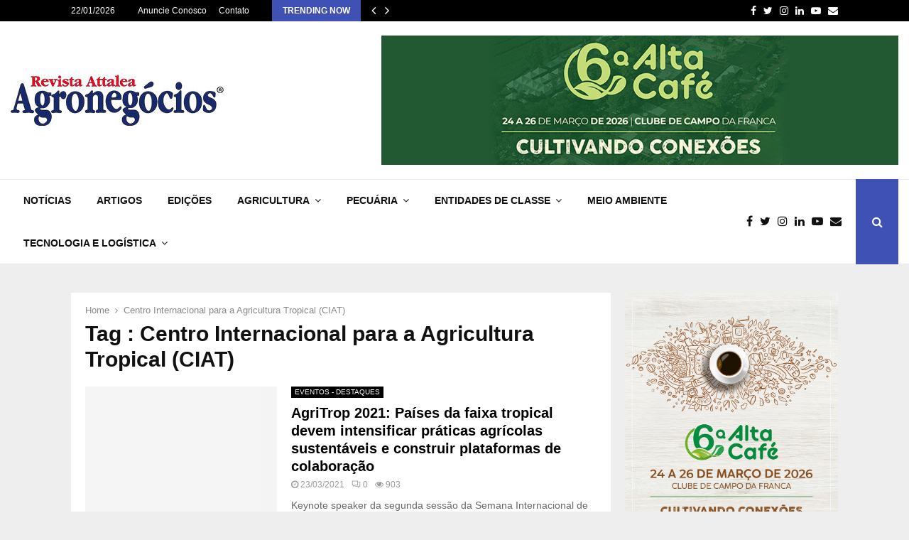

--- FILE ---
content_type: text/html; charset=UTF-8
request_url: https://revistadeagronegocios.com.br/tag/centro-internacional-para-a-agricultura-tropical-ciat/
body_size: 16554
content:
<!DOCTYPE html><html lang="pt-BR"><head><script data-no-optimize="1">var litespeed_docref=sessionStorage.getItem("litespeed_docref");litespeed_docref&&(Object.defineProperty(document,"referrer",{get:function(){return litespeed_docref}}),sessionStorage.removeItem("litespeed_docref"));</script> <meta charset="UTF-8"><meta name="viewport" content="width=device-width, initial-scale=1"><link rel="profile" href="http://gmpg.org/xfn/11"><meta name='robots' content='index, follow, max-image-preview:large, max-snippet:-1, max-video-preview:-1' /><title>Centro Internacional para a Agricultura Tropical (CIAT) Archives - Revista Attalea Agronegócios</title><link rel="canonical" href="https://revistadeagronegocios.com.br/tag/centro-internacional-para-a-agricultura-tropical-ciat/" /><meta property="og:locale" content="pt_BR" /><meta property="og:type" content="article" /><meta property="og:title" content="Centro Internacional para a Agricultura Tropical (CIAT) Archives - Revista Attalea Agronegócios" /><meta property="og:url" content="https://revistadeagronegocios.com.br/tag/centro-internacional-para-a-agricultura-tropical-ciat/" /><meta property="og:site_name" content="Revista Attalea Agronegócios" /><meta name="twitter:card" content="summary_large_image" /><meta name="twitter:site" content="@RevistaAttalea" /> <script type="application/ld+json" class="yoast-schema-graph">{"@context":"https://schema.org","@graph":[{"@type":"CollectionPage","@id":"https://revistadeagronegocios.com.br/tag/centro-internacional-para-a-agricultura-tropical-ciat/","url":"https://revistadeagronegocios.com.br/tag/centro-internacional-para-a-agricultura-tropical-ciat/","name":"Centro Internacional para a Agricultura Tropical (CIAT) Archives - Revista Attalea Agronegócios","isPartOf":{"@id":"https://revistadeagronegocios.com.br/#website"},"primaryImageOfPage":{"@id":"https://revistadeagronegocios.com.br/tag/centro-internacional-para-a-agricultura-tropical-ciat/#primaryimage"},"image":{"@id":"https://revistadeagronegocios.com.br/tag/centro-internacional-para-a-agricultura-tropical-ciat/#primaryimage"},"thumbnailUrl":"https://revistadeagronegocios.com.br/wp-content/uploads/2021/03/AgriTrop-2021-6.jpg","breadcrumb":{"@id":"https://revistadeagronegocios.com.br/tag/centro-internacional-para-a-agricultura-tropical-ciat/#breadcrumb"},"inLanguage":"pt-BR"},{"@type":"ImageObject","inLanguage":"pt-BR","@id":"https://revistadeagronegocios.com.br/tag/centro-internacional-para-a-agricultura-tropical-ciat/#primaryimage","url":"https://revistadeagronegocios.com.br/wp-content/uploads/2021/03/AgriTrop-2021-6.jpg","contentUrl":"https://revistadeagronegocios.com.br/wp-content/uploads/2021/03/AgriTrop-2021-6.jpg","width":1280,"height":720},{"@type":"BreadcrumbList","@id":"https://revistadeagronegocios.com.br/tag/centro-internacional-para-a-agricultura-tropical-ciat/#breadcrumb","itemListElement":[{"@type":"ListItem","position":1,"name":"Home","item":"https://revistadeagronegocios.com.br/"},{"@type":"ListItem","position":2,"name":"Centro Internacional para a Agricultura Tropical (CIAT)"}]},{"@type":"WebSite","@id":"https://revistadeagronegocios.com.br/#website","url":"https://revistadeagronegocios.com.br/","name":"Revista Attalea Agronegócios","description":"Desde 2006, Tecnologia e Informação em suas mãos.","publisher":{"@id":"https://revistadeagronegocios.com.br/#organization"},"potentialAction":[{"@type":"SearchAction","target":{"@type":"EntryPoint","urlTemplate":"https://revistadeagronegocios.com.br/?s={search_term_string}"},"query-input":{"@type":"PropertyValueSpecification","valueRequired":true,"valueName":"search_term_string"}}],"inLanguage":"pt-BR"},{"@type":"Organization","@id":"https://revistadeagronegocios.com.br/#organization","name":"Revista Attalea Agronegócios","url":"https://revistadeagronegocios.com.br/","logo":{"@type":"ImageObject","inLanguage":"pt-BR","@id":"https://revistadeagronegocios.com.br/#/schema/logo/image/","url":"https://revistadeagronegocios.com.br/wp-content/uploads/2023/08/cropped-REVISTA-ATTALEA-menu-2024.jpg","contentUrl":"https://revistadeagronegocios.com.br/wp-content/uploads/2023/08/cropped-REVISTA-ATTALEA-menu-2024.jpg","width":300,"height":72,"caption":"Revista Attalea Agronegócios"},"image":{"@id":"https://revistadeagronegocios.com.br/#/schema/logo/image/"},"sameAs":["https://www.facebook.com/revistadeagronegocios","https://x.com/RevistaAttalea","https://www.instagram.com/revistaattaleaagronegocios/","https://www.youtube.com/@portalattaleaagronegocios8187"]}]}</script> <link rel='dns-prefetch' href='//www.googletagmanager.com' /><link rel='dns-prefetch' href='//fonts.googleapis.com' /><link rel="alternate" type="application/rss+xml" title="Feed para Revista Attalea Agronegócios &raquo;" href="https://revistadeagronegocios.com.br/feed/" /><link rel="alternate" type="application/rss+xml" title="Feed de comentários para Revista Attalea Agronegócios &raquo;" href="https://revistadeagronegocios.com.br/comments/feed/" /><link rel="alternate" type="application/rss+xml" title="Feed de tag para Revista Attalea Agronegócios &raquo; Centro Internacional para a Agricultura Tropical (CIAT)" href="https://revistadeagronegocios.com.br/tag/centro-internacional-para-a-agricultura-tropical-ciat/feed/" /><style id='wp-img-auto-sizes-contain-inline-css' type='text/css'>img:is([sizes=auto i],[sizes^="auto," i]){contain-intrinsic-size:3000px 1500px}
/*# sourceURL=wp-img-auto-sizes-contain-inline-css */</style><link data-optimized="2" rel="stylesheet" href="https://revistadeagronegocios.com.br/wp-content/litespeed/css/638cd4b165ee1bb207ebd44740a929e5.css?ver=e416f" /><style id='global-styles-inline-css' type='text/css'>:root{--wp--preset--aspect-ratio--square: 1;--wp--preset--aspect-ratio--4-3: 4/3;--wp--preset--aspect-ratio--3-4: 3/4;--wp--preset--aspect-ratio--3-2: 3/2;--wp--preset--aspect-ratio--2-3: 2/3;--wp--preset--aspect-ratio--16-9: 16/9;--wp--preset--aspect-ratio--9-16: 9/16;--wp--preset--color--black: #000000;--wp--preset--color--cyan-bluish-gray: #abb8c3;--wp--preset--color--white: #ffffff;--wp--preset--color--pale-pink: #f78da7;--wp--preset--color--vivid-red: #cf2e2e;--wp--preset--color--luminous-vivid-orange: #ff6900;--wp--preset--color--luminous-vivid-amber: #fcb900;--wp--preset--color--light-green-cyan: #7bdcb5;--wp--preset--color--vivid-green-cyan: #00d084;--wp--preset--color--pale-cyan-blue: #8ed1fc;--wp--preset--color--vivid-cyan-blue: #0693e3;--wp--preset--color--vivid-purple: #9b51e0;--wp--preset--gradient--vivid-cyan-blue-to-vivid-purple: linear-gradient(135deg,rgb(6,147,227) 0%,rgb(155,81,224) 100%);--wp--preset--gradient--light-green-cyan-to-vivid-green-cyan: linear-gradient(135deg,rgb(122,220,180) 0%,rgb(0,208,130) 100%);--wp--preset--gradient--luminous-vivid-amber-to-luminous-vivid-orange: linear-gradient(135deg,rgb(252,185,0) 0%,rgb(255,105,0) 100%);--wp--preset--gradient--luminous-vivid-orange-to-vivid-red: linear-gradient(135deg,rgb(255,105,0) 0%,rgb(207,46,46) 100%);--wp--preset--gradient--very-light-gray-to-cyan-bluish-gray: linear-gradient(135deg,rgb(238,238,238) 0%,rgb(169,184,195) 100%);--wp--preset--gradient--cool-to-warm-spectrum: linear-gradient(135deg,rgb(74,234,220) 0%,rgb(151,120,209) 20%,rgb(207,42,186) 40%,rgb(238,44,130) 60%,rgb(251,105,98) 80%,rgb(254,248,76) 100%);--wp--preset--gradient--blush-light-purple: linear-gradient(135deg,rgb(255,206,236) 0%,rgb(152,150,240) 100%);--wp--preset--gradient--blush-bordeaux: linear-gradient(135deg,rgb(254,205,165) 0%,rgb(254,45,45) 50%,rgb(107,0,62) 100%);--wp--preset--gradient--luminous-dusk: linear-gradient(135deg,rgb(255,203,112) 0%,rgb(199,81,192) 50%,rgb(65,88,208) 100%);--wp--preset--gradient--pale-ocean: linear-gradient(135deg,rgb(255,245,203) 0%,rgb(182,227,212) 50%,rgb(51,167,181) 100%);--wp--preset--gradient--electric-grass: linear-gradient(135deg,rgb(202,248,128) 0%,rgb(113,206,126) 100%);--wp--preset--gradient--midnight: linear-gradient(135deg,rgb(2,3,129) 0%,rgb(40,116,252) 100%);--wp--preset--font-size--small: 14px;--wp--preset--font-size--medium: 20px;--wp--preset--font-size--large: 32px;--wp--preset--font-size--x-large: 42px;--wp--preset--font-size--normal: 16px;--wp--preset--font-size--huge: 42px;--wp--preset--spacing--20: 0.44rem;--wp--preset--spacing--30: 0.67rem;--wp--preset--spacing--40: 1rem;--wp--preset--spacing--50: 1.5rem;--wp--preset--spacing--60: 2.25rem;--wp--preset--spacing--70: 3.38rem;--wp--preset--spacing--80: 5.06rem;--wp--preset--shadow--natural: 6px 6px 9px rgba(0, 0, 0, 0.2);--wp--preset--shadow--deep: 12px 12px 50px rgba(0, 0, 0, 0.4);--wp--preset--shadow--sharp: 6px 6px 0px rgba(0, 0, 0, 0.2);--wp--preset--shadow--outlined: 6px 6px 0px -3px rgb(255, 255, 255), 6px 6px rgb(0, 0, 0);--wp--preset--shadow--crisp: 6px 6px 0px rgb(0, 0, 0);}:where(.is-layout-flex){gap: 0.5em;}:where(.is-layout-grid){gap: 0.5em;}body .is-layout-flex{display: flex;}.is-layout-flex{flex-wrap: wrap;align-items: center;}.is-layout-flex > :is(*, div){margin: 0;}body .is-layout-grid{display: grid;}.is-layout-grid > :is(*, div){margin: 0;}:where(.wp-block-columns.is-layout-flex){gap: 2em;}:where(.wp-block-columns.is-layout-grid){gap: 2em;}:where(.wp-block-post-template.is-layout-flex){gap: 1.25em;}:where(.wp-block-post-template.is-layout-grid){gap: 1.25em;}.has-black-color{color: var(--wp--preset--color--black) !important;}.has-cyan-bluish-gray-color{color: var(--wp--preset--color--cyan-bluish-gray) !important;}.has-white-color{color: var(--wp--preset--color--white) !important;}.has-pale-pink-color{color: var(--wp--preset--color--pale-pink) !important;}.has-vivid-red-color{color: var(--wp--preset--color--vivid-red) !important;}.has-luminous-vivid-orange-color{color: var(--wp--preset--color--luminous-vivid-orange) !important;}.has-luminous-vivid-amber-color{color: var(--wp--preset--color--luminous-vivid-amber) !important;}.has-light-green-cyan-color{color: var(--wp--preset--color--light-green-cyan) !important;}.has-vivid-green-cyan-color{color: var(--wp--preset--color--vivid-green-cyan) !important;}.has-pale-cyan-blue-color{color: var(--wp--preset--color--pale-cyan-blue) !important;}.has-vivid-cyan-blue-color{color: var(--wp--preset--color--vivid-cyan-blue) !important;}.has-vivid-purple-color{color: var(--wp--preset--color--vivid-purple) !important;}.has-black-background-color{background-color: var(--wp--preset--color--black) !important;}.has-cyan-bluish-gray-background-color{background-color: var(--wp--preset--color--cyan-bluish-gray) !important;}.has-white-background-color{background-color: var(--wp--preset--color--white) !important;}.has-pale-pink-background-color{background-color: var(--wp--preset--color--pale-pink) !important;}.has-vivid-red-background-color{background-color: var(--wp--preset--color--vivid-red) !important;}.has-luminous-vivid-orange-background-color{background-color: var(--wp--preset--color--luminous-vivid-orange) !important;}.has-luminous-vivid-amber-background-color{background-color: var(--wp--preset--color--luminous-vivid-amber) !important;}.has-light-green-cyan-background-color{background-color: var(--wp--preset--color--light-green-cyan) !important;}.has-vivid-green-cyan-background-color{background-color: var(--wp--preset--color--vivid-green-cyan) !important;}.has-pale-cyan-blue-background-color{background-color: var(--wp--preset--color--pale-cyan-blue) !important;}.has-vivid-cyan-blue-background-color{background-color: var(--wp--preset--color--vivid-cyan-blue) !important;}.has-vivid-purple-background-color{background-color: var(--wp--preset--color--vivid-purple) !important;}.has-black-border-color{border-color: var(--wp--preset--color--black) !important;}.has-cyan-bluish-gray-border-color{border-color: var(--wp--preset--color--cyan-bluish-gray) !important;}.has-white-border-color{border-color: var(--wp--preset--color--white) !important;}.has-pale-pink-border-color{border-color: var(--wp--preset--color--pale-pink) !important;}.has-vivid-red-border-color{border-color: var(--wp--preset--color--vivid-red) !important;}.has-luminous-vivid-orange-border-color{border-color: var(--wp--preset--color--luminous-vivid-orange) !important;}.has-luminous-vivid-amber-border-color{border-color: var(--wp--preset--color--luminous-vivid-amber) !important;}.has-light-green-cyan-border-color{border-color: var(--wp--preset--color--light-green-cyan) !important;}.has-vivid-green-cyan-border-color{border-color: var(--wp--preset--color--vivid-green-cyan) !important;}.has-pale-cyan-blue-border-color{border-color: var(--wp--preset--color--pale-cyan-blue) !important;}.has-vivid-cyan-blue-border-color{border-color: var(--wp--preset--color--vivid-cyan-blue) !important;}.has-vivid-purple-border-color{border-color: var(--wp--preset--color--vivid-purple) !important;}.has-vivid-cyan-blue-to-vivid-purple-gradient-background{background: var(--wp--preset--gradient--vivid-cyan-blue-to-vivid-purple) !important;}.has-light-green-cyan-to-vivid-green-cyan-gradient-background{background: var(--wp--preset--gradient--light-green-cyan-to-vivid-green-cyan) !important;}.has-luminous-vivid-amber-to-luminous-vivid-orange-gradient-background{background: var(--wp--preset--gradient--luminous-vivid-amber-to-luminous-vivid-orange) !important;}.has-luminous-vivid-orange-to-vivid-red-gradient-background{background: var(--wp--preset--gradient--luminous-vivid-orange-to-vivid-red) !important;}.has-very-light-gray-to-cyan-bluish-gray-gradient-background{background: var(--wp--preset--gradient--very-light-gray-to-cyan-bluish-gray) !important;}.has-cool-to-warm-spectrum-gradient-background{background: var(--wp--preset--gradient--cool-to-warm-spectrum) !important;}.has-blush-light-purple-gradient-background{background: var(--wp--preset--gradient--blush-light-purple) !important;}.has-blush-bordeaux-gradient-background{background: var(--wp--preset--gradient--blush-bordeaux) !important;}.has-luminous-dusk-gradient-background{background: var(--wp--preset--gradient--luminous-dusk) !important;}.has-pale-ocean-gradient-background{background: var(--wp--preset--gradient--pale-ocean) !important;}.has-electric-grass-gradient-background{background: var(--wp--preset--gradient--electric-grass) !important;}.has-midnight-gradient-background{background: var(--wp--preset--gradient--midnight) !important;}.has-small-font-size{font-size: var(--wp--preset--font-size--small) !important;}.has-medium-font-size{font-size: var(--wp--preset--font-size--medium) !important;}.has-large-font-size{font-size: var(--wp--preset--font-size--large) !important;}.has-x-large-font-size{font-size: var(--wp--preset--font-size--x-large) !important;}
/*# sourceURL=global-styles-inline-css */</style><style id='classic-theme-styles-inline-css' type='text/css'>/*! This file is auto-generated */
.wp-block-button__link{color:#fff;background-color:#32373c;border-radius:9999px;box-shadow:none;text-decoration:none;padding:calc(.667em + 2px) calc(1.333em + 2px);font-size:1.125em}.wp-block-file__button{background:#32373c;color:#fff;text-decoration:none}
/*# sourceURL=/wp-includes/css/classic-themes.min.css */</style><style id='penci-style-inline-css' type='text/css'>.penci-block-vc.style-title-13:not(.footer-widget).style-title-center .penci-block-heading {border-right: 10px solid transparent; border-left: 10px solid transparent; }.site-branding h1, .site-branding h2 {margin: 0;}.penci-schema-markup { display: none !important; }.penci-entry-media .twitter-video { max-width: none !important; margin: 0 !important; }.penci-entry-media .fb-video { margin-bottom: 0; }.penci-entry-media .post-format-meta > iframe { vertical-align: top; }.penci-single-style-6 .penci-entry-media-top.penci-video-format-dailymotion:after, .penci-single-style-6 .penci-entry-media-top.penci-video-format-facebook:after, .penci-single-style-6 .penci-entry-media-top.penci-video-format-vimeo:after, .penci-single-style-6 .penci-entry-media-top.penci-video-format-twitter:after, .penci-single-style-7 .penci-entry-media-top.penci-video-format-dailymotion:after, .penci-single-style-7 .penci-entry-media-top.penci-video-format-facebook:after, .penci-single-style-7 .penci-entry-media-top.penci-video-format-vimeo:after, .penci-single-style-7 .penci-entry-media-top.penci-video-format-twitter:after { content: none; } .penci-single-style-5 .penci-entry-media.penci-video-format-dailymotion:after, .penci-single-style-5 .penci-entry-media.penci-video-format-facebook:after, .penci-single-style-5 .penci-entry-media.penci-video-format-vimeo:after, .penci-single-style-5 .penci-entry-media.penci-video-format-twitter:after { content: none; }@media screen and (max-width: 960px) { .penci-insta-thumb ul.thumbnails.penci_col_5 li, .penci-insta-thumb ul.thumbnails.penci_col_6 li { width: 33.33% !important; } .penci-insta-thumb ul.thumbnails.penci_col_7 li, .penci-insta-thumb ul.thumbnails.penci_col_8 li, .penci-insta-thumb ul.thumbnails.penci_col_9 li, .penci-insta-thumb ul.thumbnails.penci_col_10 li { width: 25% !important; } }.site-header.header--s12 .penci-menu-toggle-wapper,.site-header.header--s12 .header__social-search { flex: 1; }.site-header.header--s5 .site-branding {  padding-right: 0;margin-right: 40px; }.penci-block_37 .penci_post-meta { padding-top: 8px; }.penci-block_37 .penci-post-excerpt + .penci_post-meta { padding-top: 0; }.penci-hide-text-votes { display: none; }.penci-usewr-review {  border-top: 1px solid #ececec; }.penci-review-score {top: 5px; position: relative; }.penci-social-counter.penci-social-counter--style-3 .penci-social__empty a, .penci-social-counter.penci-social-counter--style-4 .penci-social__empty a, .penci-social-counter.penci-social-counter--style-5 .penci-social__empty a, .penci-social-counter.penci-social-counter--style-6 .penci-social__empty a { display: flex; justify-content: center; align-items: center; }.penci-block-error { padding: 0 20px 20px; }@media screen and (min-width: 1240px){ .penci_dis_padding_bw .penci-content-main.penci-col-4:nth-child(3n+2) { padding-right: 15px; padding-left: 15px; }}.bos_searchbox_widget_class.penci-vc-column-1 #flexi_searchbox #b_searchboxInc .b_submitButton_wrapper{ padding-top: 10px; padding-bottom: 10px; }.mfp-image-holder .mfp-close, .mfp-iframe-holder .mfp-close { background: transparent; border-color: transparent; }@media (max-width: 768px) {.penci-sb2_con_sb1, .penci-sb2_sb1_con, .penci-sb1_con_sb2, .penci-sb1_sb2_con, .penci-con_sb1_sb2 { flex-direction: column; display: flex; }.penci-sb2_con_sb1 > .widget-area-2, .penci-sb2_sb1_con > .widget-area-2, .penci-sb1_con_sb2 > .widget-area-1, .penci-sb1_sb2_con > .widget-area-1, .penci-con_sb1_sb2 > .penci-wide-content { order: 1 !important;margin-top: 0; }.penci-sb2_con_sb1 > .penci-wide-content, .penci-sb2_sb1_con > .widget-area-1, .penci-sb1_con_sb2 > .penci-wide-content, .penci-sb1_sb2_con > .widget-area-2, .penci-con_sb1_sb2 > .widget-area-1 { order: 2 !important;margin-top: 20px; }.penci-sb2_con_sb1 > .widget-area-1, .penci-sb2_sb1_con > .penci-wide-content, .penci-sb1_con_sb2 > .widget-area-2, .penci-sb1_sb2_con > .penci-wide-content, .penci-con_sb1_sb2 > .widget-area-2 { order: 3 !important; }}.penci-portfolio-wrap{ margin-left: 0px; margin-right: 0px; }.penci-portfolio-wrap .portfolio-item{ padding-left: 0px; padding-right: 0px; margin-bottom:0px; }#main .widget .tagcloud a{ }#main .widget .tagcloud a:hover{}
/*# sourceURL=penci-style-inline-css */</style> <script type="litespeed/javascript" data-src="https://revistadeagronegocios.com.br/wp-includes/js/jquery/jquery.min.js?ver=3.7.1" id="jquery-core-js"></script> 
 <script type="litespeed/javascript" data-src="https://www.googletagmanager.com/gtag/js?id=G-NPLM3JZH69" id="google_gtagjs-js"></script> <script id="google_gtagjs-js-after" type="litespeed/javascript">window.dataLayer=window.dataLayer||[];function gtag(){dataLayer.push(arguments)}
gtag("set","linker",{"domains":["revistadeagronegocios.com.br"]});gtag("js",new Date());gtag("set","developer_id.dZTNiMT",!0);gtag("config","G-NPLM3JZH69")</script> <script></script><link rel="EditURI" type="application/rsd+xml" title="RSD" href="https://revistadeagronegocios.com.br/xmlrpc.php?rsd" /><meta name="generator" content="WordPress 6.9" /><meta name="generator" content="Site Kit by Google 1.170.0" /><script type="litespeed/javascript">var portfolioDataJs=portfolioDataJs||[];var penciBlocksArray=[];var PENCILOCALCACHE={};(function(){"use strict";PENCILOCALCACHE={data:{},remove:function(ajaxFilterItem){delete PENCILOCALCACHE.data[ajaxFilterItem]},exist:function(ajaxFilterItem){return PENCILOCALCACHE.data.hasOwnProperty(ajaxFilterItem)&&PENCILOCALCACHE.data[ajaxFilterItem]!==null},get:function(ajaxFilterItem){return PENCILOCALCACHE.data[ajaxFilterItem]},set:function(ajaxFilterItem,cachedData){PENCILOCALCACHE.remove(ajaxFilterItem);PENCILOCALCACHE.data[ajaxFilterItem]=cachedData}}})();function penciBlock(){this.atts_json='';this.content=''}</script> <style type="text/css"></style><style type="text/css"></style> <script type="application/ld+json">{
    "@context": "http:\/\/schema.org\/",
    "@type": "organization",
    "@id": "#organization",
    "logo": {
        "@type": "ImageObject",
        "url": "https:\/\/revistadeagronegocios.com.br\/wp-content\/uploads\/2023\/08\/cropped-REVISTA-ATTALEA-menu-2024.jpg"
    },
    "url": "https:\/\/revistadeagronegocios.com.br\/",
    "name": "Revista Attalea Agroneg\u00f3cios",
    "description": "Desde 2006, Tecnologia e Informa\u00e7\u00e3o em suas m\u00e3os."
}</script><script type="application/ld+json">{
    "@context": "http:\/\/schema.org\/",
    "@type": "WebSite",
    "name": "Revista Attalea Agroneg\u00f3cios",
    "alternateName": "Desde 2006, Tecnologia e Informa\u00e7\u00e3o em suas m\u00e3os.",
    "url": "https:\/\/revistadeagronegocios.com.br\/"
}</script><script type="application/ld+json">{
    "@context": "http:\/\/schema.org\/",
    "@type": "WPSideBar",
    "name": "Sidebar Right",
    "alternateName": "Add widgets here to display them on blog and single",
    "url": "https:\/\/revistadeagronegocios.com.br\/tag\/centro-internacional-para-a-agricultura-tropical-ciat"
}</script><script type="application/ld+json">{
    "@context": "http:\/\/schema.org\/",
    "@type": "WPSideBar",
    "name": "Sidebar Left",
    "alternateName": "Add widgets here to display them on page",
    "url": "https:\/\/revistadeagronegocios.com.br\/tag\/centro-internacional-para-a-agricultura-tropical-ciat"
}</script><meta property="fb:app_id" content="348280475330978"><meta name="generator" content="Powered by WPBakery Page Builder - drag and drop page builder for WordPress."/><link rel="icon" href="https://revistadeagronegocios.com.br/wp-content/uploads/2023/08/cropped-logo-attalea-2024-32x32.jpg" sizes="32x32" /><link rel="icon" href="https://revistadeagronegocios.com.br/wp-content/uploads/2023/08/cropped-logo-attalea-2024-192x192.jpg" sizes="192x192" /><link rel="apple-touch-icon" href="https://revistadeagronegocios.com.br/wp-content/uploads/2023/08/cropped-logo-attalea-2024-180x180.jpg" /><meta name="msapplication-TileImage" content="https://revistadeagronegocios.com.br/wp-content/uploads/2023/08/cropped-logo-attalea-2024-270x270.jpg" />
<noscript><style>.wpb_animate_when_almost_visible { opacity: 1; }</style></noscript><style>a.custom-button.pencisc-button {
			background: transparent;
			color: #D3347B;
			border: 2px solid #D3347B;
			line-height: 36px;
			padding: 0 20px;
			font-size: 14px;
			font-weight: bold;
		}
		a.custom-button.pencisc-button:hover {
			background: #D3347B;
			color: #fff;
			border: 2px solid #D3347B;
		}
		a.custom-button.pencisc-button.pencisc-small {
			line-height: 28px;
			font-size: 12px;
		}
		a.custom-button.pencisc-button.pencisc-large {
			line-height: 46px;
			font-size: 18px;
		}</style></head><body class="archive tag tag-centro-internacional-para-a-agricultura-tropical-ciat tag-3098 wp-custom-logo wp-theme-pennews group-blog hfeed header-sticky penci_enable_ajaxsearch penci_sticky_content_sidebar blog-default sidebar-right wpb-js-composer js-comp-ver-8.0.1 vc_responsive"><div id="page" class="site"><div class="penci-topbar clearfix style-1"><div class="penci-topbar_container penci-container-1080"><div class="penci-topbar__left"><div class="topbar_item topbar_date">
22/01/2026</div><div class="topbar_item topbar__menu"><ul id="menu-top-menu" class="menu"><li id="menu-item-30839" class="menu-item menu-item-type-post_type menu-item-object-page menu-item-30839"><a href="https://revistadeagronegocios.com.br/anuncie-conosco/">Anuncie Conosco</a></li><li id="menu-item-30838" class="menu-item menu-item-type-post_type menu-item-object-page menu-item-30838"><a href="https://revistadeagronegocios.com.br/contato/">Contato</a></li></ul></div><div class="topbar_item topbar__trending penci-block-vc"><span class="headline-title">Trending now</span>	<span class="penci-trending-nav ">
<a class="penci-slider-prev" href="#"><i class="fa fa-angle-left"></i></a>
<a class="penci-slider-next" href="#"><i class="fa fa-angle-right"></i></a>
</span><div class="penci-owl-carousel-slider" data-items="1" data-auto="0" data-autotime="4000" data-speed="400" data-loop="0" data-dots="0" data-nav="0" data-autowidth="0" data-vertical="1"><h3 class="penci__post-title entry-title"><a href="https://revistadeagronegocios.com.br/tecnologia-que-transforma-irrigacao-por-gotejamento-impulsiona-producao-de-cafe-e-avocado-na-fazenda-vale-do-taja/">Tecnologia que transforma: irrigação por gotejamento impulsiona&hellip;</a></h3><h3 class="penci__post-title entry-title"><a href="https://revistadeagronegocios.com.br/webserie-da-massey-ferguson-celebra-historias-reais-que-inspiram-o-agro-brasileiro/">Websérie da Massey Ferguson celebra histórias reais&hellip;</a></h3><h3 class="penci__post-title entry-title"><a href="https://revistadeagronegocios.com.br/apexbrasil-acordo-mercosul-uniao-europeia-cria-mercado-de-quase-us-22-trilhoes/">ApexBrasil: acordo Mercosul-União Europeia cria mercado de&hellip;</a></h3><h3 class="penci__post-title entry-title"><a href="https://revistadeagronegocios.com.br/comunicado-abag-acordo-mercosul-uniao-europeia/">Comunicado ABAG: Acordo Mercosul–União Europeia</a></h3><h3 class="penci__post-title entry-title"><a href="https://revistadeagronegocios.com.br/acordo-mercosul-uniao-europeia-destrava-comercio-apos-26-anos-e-redesenha-o-agronegocio-brasileiro/">Acordo Mercosul União Europeia destrava comércio após&hellip;</a></h3><h3 class="penci__post-title entry-title"><a href="https://revistadeagronegocios.com.br/cooxupe-esta-entre-as-maiores-empresas-do-brasil-segundo-ranking-forbes-agro100/">Cooxupé está entre as maiores empresas do&hellip;</a></h3><h3 class="penci__post-title entry-title"><a href="https://revistadeagronegocios.com.br/ford-ranger-comemora-30-anos-no-brasil-com-recordes/">Ford Ranger comemora 30 anos no Brasil&hellip;</a></h3><h3 class="penci__post-title entry-title"><a href="https://revistadeagronegocios.com.br/frigorifico-jundiai-especializado-em-abate-de-cordeiro-com-sif-agora-tambem-com-certificacao-halal/">Frigorífico Jundiaí especializado em abate de cordeiro&hellip;</a></h3><h3 class="penci__post-title entry-title"><a href="https://revistadeagronegocios.com.br/seleon-equinos-primeira-central-de-coleta-e-processamento-de-semen-equino/">Seleon Equinos: primeira central de coleta e&hellip;</a></h3><h3 class="penci__post-title entry-title"><a href="https://revistadeagronegocios.com.br/netafim-fecha-2025-com-expansao-avanco-em-culturas-estrategicas-e-investimentos-historicos/">Netafim fecha 2025 com expansão, avanço em&hellip;</a></h3></div></div></div><div class="penci-topbar__right"><div class="topbar_item topbar__social-media">
<a class="social-media-item socail_media__facebook" target="_blank" href="https://www.facebook.com/revistadeagronegocios" title="Facebook" rel="noopener"><span class="socail-media-item__content"><i class="fa fa-facebook"></i><span class="social_title screen-reader-text">Facebook</span></span></a><a class="social-media-item socail_media__twitter" target="_blank" href="https://twitter.com/RevistaAttalea" title="Twitter" rel="noopener"><span class="socail-media-item__content"><i class="fa fa-twitter"></i><span class="social_title screen-reader-text">Twitter</span></span></a><a class="social-media-item socail_media__instagram" target="_blank" href="https://www.instagram.com/revistaattaleaagronegocios/" title="Instagram" rel="noopener"><span class="socail-media-item__content"><i class="fa fa-instagram"></i><span class="social_title screen-reader-text">Instagram</span></span></a><a class="social-media-item socail_media__linkedin" target="_blank" href="https://www.linkedin.com/in/revista-attalea-agronegocios-9a8baa1a8/" title="Linkedin" rel="noopener"><span class="socail-media-item__content"><i class="fa fa-linkedin"></i><span class="social_title screen-reader-text">Linkedin</span></span></a><a class="social-media-item socail_media__youtube" target="_blank" href="https://www.youtube.com/channel/UCocV1FSIsOSyiqK7258mcCg/videos" title="Youtube" rel="noopener"><span class="socail-media-item__content"><i class="fa fa-youtube-play"></i><span class="social_title screen-reader-text">Youtube</span></span></a><a class="social-media-item socail_media__email_me" target="_blank" href="carlos@revistadeagronegocios.com.br" title="Email" rel="noopener"><span class="socail-media-item__content"><i class="fa fa-envelope"></i><span class="social_title screen-reader-text">Email</span></span></a></div></div></div></div><div class="site-header-wrapper"><div class="header__top header--s2"><div class="penci-container-fluid header-top__container"><div class="site-branding"><h2><a href="https://revistadeagronegocios.com.br/" class="custom-logo-link" rel="home"><img data-lazyloaded="1" src="[data-uri]" width="300" height="72" data-src="https://revistadeagronegocios.com.br/wp-content/uploads/2023/08/cropped-REVISTA-ATTALEA-menu-2024.jpg" class="custom-logo" alt="Revista Attalea Agronegócios" decoding="async" /></a></h2></div><div class="header__banner" itemscope="" itemtype="https://schema.org/WPAdBlock" data-type="image">
<a href="https://altacafe.com.br/" target="_blank" itemprop="url">
<img data-lazyloaded="1" src="[data-uri]" width="1000" height="250" data-src="https://revistadeagronegocios.com.br/wp-content/uploads/2025/08/baner-topo-Alta-cafe.jpg" alt="Banner">
</a></div></div></div><header id="masthead" class="site-header header--s2" data-height="80" itemscope="itemscope" itemtype="http://schema.org/WPHeader"><div class="penci-container-fluid header-content__container"><nav id="site-navigation" class="main-navigation pencimn-slide_down" itemscope itemtype="http://schema.org/SiteNavigationElement"><ul id="menu-main-menu" class="menu"><li id="menu-item-30810" class="menu-item menu-item-type-taxonomy menu-item-object-category menu-item-30810"><a href="https://revistadeagronegocios.com.br/category/noticias/" itemprop="url">NOTÍCIAS</a></li><li id="menu-item-30811" class="menu-item menu-item-type-taxonomy menu-item-object-category menu-item-30811"><a href="https://revistadeagronegocios.com.br/category/artigos/" itemprop="url">ARTIGOS</a></li><li id="menu-item-30840" class="menu-item menu-item-type-post_type menu-item-object-page menu-item-30840"><a href="https://revistadeagronegocios.com.br/revista/" itemprop="url">EDIÇÕES</a></li><li id="menu-item-30812" class="menu-item menu-item-type-taxonomy menu-item-object-category menu-item-has-children menu-item-30812"><a href="https://revistadeagronegocios.com.br/category/agricultura/" itemprop="url">AGRICULTURA</a><ul class="sub-menu"><li id="menu-item-30814" class="menu-item menu-item-type-taxonomy menu-item-object-category menu-item-30814"><a href="https://revistadeagronegocios.com.br/category/agricultura/agricultura-natural/" itemprop="url">Agricultura Natural</a></li><li id="menu-item-30813" class="menu-item menu-item-type-taxonomy menu-item-object-category menu-item-30813"><a href="https://revistadeagronegocios.com.br/category/agricultura/cafe/" itemprop="url">Café</a></li><li id="menu-item-30815" class="menu-item menu-item-type-taxonomy menu-item-object-category menu-item-30815"><a href="https://revistadeagronegocios.com.br/category/agricultura/cana-de-acucar/" itemprop="url">Cana de Açúcar</a></li><li id="menu-item-30818" class="menu-item menu-item-type-taxonomy menu-item-object-category menu-item-30818"><a href="https://revistadeagronegocios.com.br/category/agricultura/florestais/" itemprop="url">Florestais</a></li><li id="menu-item-30819" class="menu-item menu-item-type-taxonomy menu-item-object-category menu-item-30819"><a href="https://revistadeagronegocios.com.br/category/agricultura/graos/milho-e-soja/" itemprop="url">Milho e Soja</a></li><li id="menu-item-30820" class="menu-item menu-item-type-taxonomy menu-item-object-category menu-item-30820"><a href="https://revistadeagronegocios.com.br/category/agricultura/graos/outros-graos/" itemprop="url">Outros Grãos</a></li></ul></li><li id="menu-item-30821" class="menu-item menu-item-type-taxonomy menu-item-object-category menu-item-has-children menu-item-30821"><a href="https://revistadeagronegocios.com.br/category/pecuaria/" itemprop="url">PECUÁRIA</a><ul class="sub-menu"><li id="menu-item-30842" class="menu-item menu-item-type-taxonomy menu-item-object-category menu-item-30842"><a href="https://revistadeagronegocios.com.br/category/pecuaria/abelhas/" itemprop="url">Abelhas</a></li><li id="menu-item-30822" class="menu-item menu-item-type-taxonomy menu-item-object-category menu-item-30822"><a href="https://revistadeagronegocios.com.br/category/pecuaria/aves-e-suinos/" itemprop="url">Aves e Suínos</a></li><li id="menu-item-30824" class="menu-item menu-item-type-taxonomy menu-item-object-category menu-item-30824"><a href="https://revistadeagronegocios.com.br/category/pecuaria/bovinos-de-leite/" itemprop="url">Bovinos de Leite</a></li><li id="menu-item-30823" class="menu-item menu-item-type-taxonomy menu-item-object-category menu-item-30823"><a href="https://revistadeagronegocios.com.br/category/pecuaria/bovinos-de-corte/" itemprop="url">Bovinos de Corte</a></li><li id="menu-item-30841" class="menu-item menu-item-type-taxonomy menu-item-object-category menu-item-30841"><a href="https://revistadeagronegocios.com.br/category/pecuaria/equinos-e-muares/" itemprop="url">Equinos e Muares</a></li><li id="menu-item-30844" class="menu-item menu-item-type-taxonomy menu-item-object-category menu-item-30844"><a href="https://revistadeagronegocios.com.br/category/pecuaria/ovinos-e-caprinos/" itemprop="url">Ovinos e Caprinos</a></li><li id="menu-item-30845" class="menu-item menu-item-type-taxonomy menu-item-object-category menu-item-30845"><a href="https://revistadeagronegocios.com.br/category/pecuaria/peixes-e-pescados/" itemprop="url">Peixes e Pescados</a></li><li id="menu-item-30825" class="menu-item menu-item-type-taxonomy menu-item-object-category menu-item-30825"><a href="https://revistadeagronegocios.com.br/category/pecuaria/outros-animais/" itemprop="url">Outros Animais</a></li></ul></li><li id="menu-item-30843" class="menu-item menu-item-type-taxonomy menu-item-object-category menu-item-has-children menu-item-30843"><a href="https://revistadeagronegocios.com.br/category/entidades-de-classe/" itemprop="url">ENTIDADES DE CLASSE</a><ul class="sub-menu"><li id="menu-item-30847" class="menu-item menu-item-type-taxonomy menu-item-object-category menu-item-30847"><a href="https://revistadeagronegocios.com.br/category/entidades-de-classe/associacoes/" itemprop="url">Associações</a></li><li id="menu-item-30826" class="menu-item menu-item-type-custom menu-item-object-custom menu-item-30826"><a href="#" itemprop="url">Cooperativas</a></li></ul></li><li id="menu-item-30830" class="menu-item menu-item-type-taxonomy menu-item-object-category menu-item-30830"><a href="https://revistadeagronegocios.com.br/category/politica-e-educacao/meio-ambiente/" itemprop="url">Meio Ambiente</a></li><li id="menu-item-30832" class="menu-item menu-item-type-taxonomy menu-item-object-category menu-item-has-children menu-item-30832"><a href="https://revistadeagronegocios.com.br/category/tecnologia/" itemprop="url">TECNOLOGIA e LOGÍSTICA</a><ul class="sub-menu"><li id="menu-item-30833" class="menu-item menu-item-type-taxonomy menu-item-object-category menu-item-30833"><a href="https://revistadeagronegocios.com.br/category/tecnologia/tecnologia-tecnologia/" itemprop="url">Tecnologia</a></li><li id="menu-item-30834" class="menu-item menu-item-type-taxonomy menu-item-object-category menu-item-30834"><a href="https://revistadeagronegocios.com.br/category/tecnologia/irrigacao/" itemprop="url">Irrigação</a></li><li id="menu-item-30835" class="menu-item menu-item-type-taxonomy menu-item-object-category menu-item-30835"><a href="https://revistadeagronegocios.com.br/category/tecnologia/logistica-e-infraestrutura/" itemprop="url">Logística e Infraestrutura</a></li><li id="menu-item-30836" class="menu-item menu-item-type-taxonomy menu-item-object-category menu-item-30836"><a href="https://revistadeagronegocios.com.br/category/tecnologia/maquinas-e-implementos/" itemprop="url">Máquinas e Implementos</a></li></ul></li></ul></nav><div class="header__social-search"><div class="header__search" id="top-search">
<a class="search-click"><i class="fa fa-search"></i></a><div class="show-search"><div class="show-search__content"><form method="get" class="search-form" action="https://revistadeagronegocios.com.br/">
<label>
<span class="screen-reader-text">Search for:</span><input id="penci-header-search" type="search" class="search-field" placeholder="Enter keyword..." value="" name="s" autocomplete="off">
</label>
<button type="submit" class="search-submit">
<i class="fa fa-search"></i>
<span class="screen-reader-text">Search</span>
</button></form><div class="penci-ajax-search-results"><div id="penci-ajax-search-results-wrapper" class="penci-ajax-search-results-wrapper"></div></div></div></div></div><div class="header__social-media"><div class="header__content-social-media"><a class="social-media-item socail_media__facebook" target="_blank" href="https://www.facebook.com/revistadeagronegocios" title="Facebook" rel="noopener"><span class="socail-media-item__content"><i class="fa fa-facebook"></i><span class="social_title screen-reader-text">Facebook</span></span></a><a class="social-media-item socail_media__twitter" target="_blank" href="https://twitter.com/RevistaAttalea" title="Twitter" rel="noopener"><span class="socail-media-item__content"><i class="fa fa-twitter"></i><span class="social_title screen-reader-text">Twitter</span></span></a><a class="social-media-item socail_media__instagram" target="_blank" href="https://www.instagram.com/revistaattaleaagronegocios/" title="Instagram" rel="noopener"><span class="socail-media-item__content"><i class="fa fa-instagram"></i><span class="social_title screen-reader-text">Instagram</span></span></a><a class="social-media-item socail_media__linkedin" target="_blank" href="https://www.linkedin.com/in/revista-attalea-agronegocios-9a8baa1a8/" title="Linkedin" rel="noopener"><span class="socail-media-item__content"><i class="fa fa-linkedin"></i><span class="social_title screen-reader-text">Linkedin</span></span></a><a class="social-media-item socail_media__youtube" target="_blank" href="https://www.youtube.com/channel/UCocV1FSIsOSyiqK7258mcCg/videos" title="Youtube" rel="noopener"><span class="socail-media-item__content"><i class="fa fa-youtube-play"></i><span class="social_title screen-reader-text">Youtube</span></span></a><a class="social-media-item socail_media__email_me" target="_blank" href="carlos@revistadeagronegocios.com.br" title="Email" rel="noopener"><span class="socail-media-item__content"><i class="fa fa-envelope"></i><span class="social_title screen-reader-text">Email</span></span></a></div></div></div></div></header></div><div class="penci-header-mobile" ><div class="penci-header-mobile_container">
<button class="menu-toggle navbar-toggle" aria-expanded="false"><span class="screen-reader-text">Primary Menu</span><i class="fa fa-bars"></i></button><div class="site-branding"><a href="https://revistadeagronegocios.com.br/" class="custom-logo-link" rel="home"><img data-lazyloaded="1" src="[data-uri]" width="300" height="72" data-src="https://revistadeagronegocios.com.br/wp-content/uploads/2023/08/cropped-REVISTA-ATTALEA-menu-2024.jpg" class="custom-logo" alt="Revista Attalea Agronegócios" decoding="async" /></a></div><div class="header__search-mobile header__search" id="top-search-mobile">
<a class="search-click"><i class="fa fa-search"></i></a><div class="show-search"><div class="show-search__content"><form method="get" class="search-form" action="https://revistadeagronegocios.com.br/">
<label>
<span class="screen-reader-text">Search for:</span>
<input  type="text" id="penci-search-field-mobile" class="search-field penci-search-field-mobile" placeholder="Enter keyword..." value="" name="s" autocomplete="off">
</label>
<button type="submit" class="search-submit">
<i class="fa fa-search"></i>
<span class="screen-reader-text">Search</span>
</button></form><div class="penci-ajax-search-results"><div class="penci-ajax-search-results-wrapper"></div><div class="penci-loader-effect penci-loading-animation-9"><div class="penci-loading-circle"><div class="penci-loading-circle1 penci-loading-circle-inner"></div><div class="penci-loading-circle2 penci-loading-circle-inner"></div><div class="penci-loading-circle3 penci-loading-circle-inner"></div><div class="penci-loading-circle4 penci-loading-circle-inner"></div><div class="penci-loading-circle5 penci-loading-circle-inner"></div><div class="penci-loading-circle6 penci-loading-circle-inner"></div><div class="penci-loading-circle7 penci-loading-circle-inner"></div><div class="penci-loading-circle8 penci-loading-circle-inner"></div><div class="penci-loading-circle9 penci-loading-circle-inner"></div><div class="penci-loading-circle10 penci-loading-circle-inner"></div><div class="penci-loading-circle11 penci-loading-circle-inner"></div><div class="penci-loading-circle12 penci-loading-circle-inner"></div></div></div></div></div></div></div></div></div><div id="content" class="site-content"><div id="primary" class="content-area penci-archive"><main id="main" class="site-main" ><div class="penci-container"><div class="penci-container__content penci-sb1_con_sb2"><div class="penci-wide-content penci-content-novc penci-sticky-content"><div class="theiaStickySidebar"><div  id="penci-archive__content" class="penci-archive__content penci-layout-blog-default"><div class="penci_breadcrumbs "><ul itemscope itemtype="http://schema.org/BreadcrumbList"><li itemprop="itemListElement" itemscope itemtype="http://schema.org/ListItem"><a class="home" href="https://revistadeagronegocios.com.br" itemprop="item"><span itemprop="name">Home</span></a><meta itemprop="position" content="1" /></li><li itemprop="itemListElement" itemscope itemtype="http://schema.org/ListItem"><i class="fa fa-angle-right"></i><a href="https://revistadeagronegocios.com.br/tag/centro-internacional-para-a-agricultura-tropical-ciat/" itemprop="item"><span itemprop="name">Centro Internacional para a Agricultura Tropical (CIAT)</span></a><meta itemprop="position" content="2" /></li></ul></div><header class="entry-header penci-entry-header penci-archive-entry-header"><h1 class="page-title penci-page-title penci-title-">Tag : Centro Internacional para a Agricultura Tropical (CIAT)</h1></header><div class="penci-archive__list_posts"><article class="penci-imgtype-landscape post-22430 post type-post status-publish format-standard has-post-thumbnail hentry category-eventos-destaques tag-agricultura-tropical tag-agritrop2021 tag-alianca-para-a-revolucao-verde-na-africa-agra tag-biofortificacao tag-cadeias-produtivas tag-centro-internacional-para-a-agricultura-tropical-ciat tag-cupula-mundial-de-sistemas-alimentares tag-informacoes-geoespaciais tag-instituto-frances-de-pesquisa-agronomica-para-o-desenvolvimento-cirad tag-instituto-interamericano-de-cooperacao-para-a-agricultura-iica tag-lacteos tag-laticinios tag-pequenos-agricultores tag-pesquisas-agronomicas tag-prostephanus-truncatus tag-revolucao-verde tag-semana-internacional-de-agricultura-tropical-agritrop-2021 tag-tecnicas-agroclimaticas penci-post-item"><div class="article_content penci_media_object"><div class="entry-media penci_mobj__img">
<a class="penci-link-post penci-image-holder penci-lazy" href="https://revistadeagronegocios.com.br/agritrop-2021-paises-da-faixa-tropical-devem-intensificar-praticas-agricolas-sustentaveis-e-construir-plataformas-de-colaboracao/" data-src="https://revistadeagronegocios.com.br/wp-content/uploads/2021/03/AgriTrop-2021-6.jpg"></a></div><div class="entry-text penci_mobj__body"><header class="entry-header">
<span class="penci-cat-links"><a href="https://revistadeagronegocios.com.br/category/eventos-destaques/">EVENTOS - DESTAQUES</a></span><h2 class="entry-title"><a href="https://revistadeagronegocios.com.br/agritrop-2021-paises-da-faixa-tropical-devem-intensificar-praticas-agricolas-sustentaveis-e-construir-plataformas-de-colaboracao/" rel="bookmark">AgriTrop 2021: Países da faixa tropical devem intensificar práticas agrícolas sustentáveis e construir plataformas de colaboração</a></h2><div class="penci-schema-markup"><span class="author vcard"><a class="url fn n" href="https://revistadeagronegocios.com.br/author/mario/">Mario</a></span><time class="entry-date published updated" datetime="2021-03-23T23:28:00-03:00">23/03/2021</time></div><div class="entry-meta">
<span class="entry-meta-item penci-posted-on"><i class="fa fa-clock-o"></i><a href="https://revistadeagronegocios.com.br/agritrop-2021-paises-da-faixa-tropical-devem-intensificar-praticas-agricolas-sustentaveis-e-construir-plataformas-de-colaboracao/" rel="bookmark"><time class="entry-date published updated" datetime="2021-03-23T23:28:00-03:00">23/03/2021</time></a></span><span class="entry-meta-item penci-comment-count"><a class="penci_pmeta-link" href="https://revistadeagronegocios.com.br/agritrop-2021-paises-da-faixa-tropical-devem-intensificar-praticas-agricolas-sustentaveis-e-construir-plataformas-de-colaboracao/#respond"><i class="la la-comments"></i>0</a></span><span class="entry-meta-item penci-post-countview"><span class="entry-meta-item penci-post-countview penci_post-meta_item"><i class="fa fa-eye"></i><span class="penci-post-countview-number penci-post-countview-p22430">903</span></span></span></div></header><div class="entry-content">Keynote speaker da segunda sessão da Semana Internacional de Agricultura Tropical, Manuel Otero, diretor geral do IICA, sugere que sistemas alimentares sejam denominados sistemas agroalimentares...</div><footer class="entry-footer">
<span class="tags-links penci-tags-links"><a href="https://revistadeagronegocios.com.br/tag/agricultura-tropical/" rel="tag">agricultura tropical</a><a href="https://revistadeagronegocios.com.br/tag/agritrop2021/" rel="tag">AgriTrop2021</a><a href="https://revistadeagronegocios.com.br/tag/alianca-para-a-revolucao-verde-na-africa-agra/" rel="tag">Aliança para a Revolução Verde na África (Agra)</a><a href="https://revistadeagronegocios.com.br/tag/biofortificacao/" rel="tag">biofortificação</a><a href="https://revistadeagronegocios.com.br/tag/cadeias-produtivas/" rel="tag">cadeias produtivas</a><a href="https://revistadeagronegocios.com.br/tag/centro-internacional-para-a-agricultura-tropical-ciat/" rel="tag">Centro Internacional para a Agricultura Tropical (CIAT)</a><a href="https://revistadeagronegocios.com.br/tag/cupula-mundial-de-sistemas-alimentares/" rel="tag">Cúpula Mundial de Sistemas Alimentares</a><a href="https://revistadeagronegocios.com.br/tag/informacoes-geoespaciais/" rel="tag">informações geoespaciais</a><a href="https://revistadeagronegocios.com.br/tag/instituto-frances-de-pesquisa-agronomica-para-o-desenvolvimento-cirad/" rel="tag">Instituto Francês de Pesquisa Agronômica para o Desenvolvimento (CIRAD)</a><a href="https://revistadeagronegocios.com.br/tag/instituto-interamericano-de-cooperacao-para-a-agricultura-iica/" rel="tag">Instituto Interamericano de Cooperação para a Agricultura (IICA)</a><a href="https://revistadeagronegocios.com.br/tag/lacteos/" rel="tag">lácteos</a><a href="https://revistadeagronegocios.com.br/tag/laticinios/" rel="tag">laticínios</a><a href="https://revistadeagronegocios.com.br/tag/pequenos-agricultores/" rel="tag">pequenos agricultores</a><a href="https://revistadeagronegocios.com.br/tag/pesquisas-agronomicas/" rel="tag">pesquisas agronômicas</a><a href="https://revistadeagronegocios.com.br/tag/prostephanus-truncatus/" rel="tag">Prostephanus truncatus</a><a href="https://revistadeagronegocios.com.br/tag/revolucao-verde/" rel="tag">revolução verde</a><a href="https://revistadeagronegocios.com.br/tag/semana-internacional-de-agricultura-tropical-agritrop-2021/" rel="tag">Semana Internacional de Agricultura Tropical – AgriTrop 2021</a><a href="https://revistadeagronegocios.com.br/tag/tecnicas-agroclimaticas/" rel="tag">técnicas agroclimáticas</a></span></footer></div></div></article></div></div></div></div><aside class="widget-area widget-area-1 penci-sticky-sidebar penci-sidebar-widgets"><div class="theiaStickySidebar"><div id="penci-banner_box--92303" class="penci-block-vc penci-banner-box penci-list-banner widget penci-block-vc penci-widget-sidebar style-title-1 style-title-left penci-block-vc penci-widget penci-ad_box penci-widget__ad_box left penci-link-filter-hidden penci-empty-block-title penci-vc-column-1"><div class="penci-block-heading"></div><div class="penci-block_content"><div class="penci-promo-item penci-banner-has-text">
<a class="penci-promo-link" href="https://altacafe.com.br/" target="_blank" rel="nofollow"></a><img data-lazyloaded="1" src="[data-uri]" width="800" height="1055" data-src="https://revistadeagronegocios.com.br/wp-content/uploads/2026/01/site-Revista-Attalea-Janeiro-2026-Pag-Simples.jpg" class="penci-image-holder penci-banner-image  penci-lazy attachment-full" alt="" decoding="async" loading="lazy" data-srcset="https://revistadeagronegocios.com.br/wp-content/uploads/2026/01/site-Revista-Attalea-Janeiro-2026-Pag-Simples.jpg 800w, https://revistadeagronegocios.com.br/wp-content/uploads/2026/01/site-Revista-Attalea-Janeiro-2026-Pag-Simples-227x300.jpg 227w, https://revistadeagronegocios.com.br/wp-content/uploads/2026/01/site-Revista-Attalea-Janeiro-2026-Pag-Simples-776x1024.jpg 776w, https://revistadeagronegocios.com.br/wp-content/uploads/2026/01/site-Revista-Attalea-Janeiro-2026-Pag-Simples-768x1013.jpg 768w, https://revistadeagronegocios.com.br/wp-content/uploads/2026/01/site-Revista-Attalea-Janeiro-2026-Pag-Simples-303x400.jpg 303w, https://revistadeagronegocios.com.br/wp-content/uploads/2026/01/site-Revista-Attalea-Janeiro-2026-Pag-Simples-585x771.jpg 585w" data-sizes="auto, (max-width: 800px) 100vw, 800px" /></div></div></div><style>#penci-banner_box--92303 .penci-promo-text h4{ font-family:"Roboto";font-weight:400; }</style></div></aside></div></div></main></div></div><footer id="colophon" class="site-footer" itemscope itemtype="http://schema.org/WPFooter"><meta itemprop="name" content="Webpage footer for Revista Attalea Agronegócios"/><meta itemprop="description" content="Desde 2006, Tecnologia e Informação em suas mãos."/><meta itemprop="keywords" content="Data Protection, Copyright Data"/><meta itemprop="copyrightYear" content="2026"/><meta itemprop="copyrightHolder" content="Revista Attalea Agronegócios"/><div class="footer__bottom style-2"><div class="footer__bottom_container footer__sidebars-inner penci-container-fluid"><div class="row"><div class="footer__bottom-item footer__logo penci-col-6">
<a href="https://revistadeagronegocios.com.br/" rel="home"><img data-lazyloaded="1" src="[data-uri]" width="300" height="72" data-src="https://revistadeagronegocios.com.br/wp-content/uploads/2023/08/cropped-REVISTA-ATTALEA-menu-2024.jpg" alt="logo "/></a></div><div class="footer__bottom-item footer__social-media penci-col-6"><div class="block-title"><span>Siga-nos</span></div>
<a class="social-media-item socail_media__facebook" target="_blank" href="https://www.facebook.com/revistadeagronegocios" title="Facebook" rel="noopener"><span class="socail-media-item__content"><i class="fa fa-facebook"></i><span class="social_title screen-reader-text">Facebook</span></span></a><a class="social-media-item socail_media__twitter" target="_blank" href="https://twitter.com/RevistaAttalea" title="Twitter" rel="noopener"><span class="socail-media-item__content"><i class="fa fa-twitter"></i><span class="social_title screen-reader-text">Twitter</span></span></a><a class="social-media-item socail_media__instagram" target="_blank" href="https://www.instagram.com/revistaattaleaagronegocios/" title="Instagram" rel="noopener"><span class="socail-media-item__content"><i class="fa fa-instagram"></i><span class="social_title screen-reader-text">Instagram</span></span></a><a class="social-media-item socail_media__linkedin" target="_blank" href="https://www.linkedin.com/in/revista-attalea-agronegocios-9a8baa1a8/" title="Linkedin" rel="noopener"><span class="socail-media-item__content"><i class="fa fa-linkedin"></i><span class="social_title screen-reader-text">Linkedin</span></span></a><a class="social-media-item socail_media__youtube" target="_blank" href="https://www.youtube.com/channel/UCocV1FSIsOSyiqK7258mcCg/videos" title="Youtube" rel="noopener"><span class="socail-media-item__content"><i class="fa fa-youtube-play"></i><span class="social_title screen-reader-text">Youtube</span></span></a><a class="social-media-item socail_media__email_me" target="_blank" href="carlos@revistadeagronegocios.com.br" title="Email" rel="noopener"><span class="socail-media-item__content"><i class="fa fa-envelope"></i><span class="social_title screen-reader-text">Email</span></span></a></div></div></div></div><div class="footer__copyright_menu"><div class="footer__sidebars-inner penci-container-fluid penci_bottom-sub penci_has_copyright penci_has_menu"><div class="site-info">
@2026 - revistadeagronegocios.com.br. All Right Reserved. Designed and Developed by <a href="https://themeforest.net/item/pennew-multiconcept-newsmagazine-amp-wordpress-theme/20822517?ref=PenciDesign" target="_blank" rel="nofollow">PenciDesign</a></div><div class="sub-footer-menu"><ul id="menu-footer-menu" class="menu"><li id="menu-item-30808" class="menu-item menu-item-type-custom menu-item-object-custom menu-item-30808"><a href="#">Privacy</a></li><li id="menu-item-30809" class="menu-item menu-item-type-custom menu-item-object-custom menu-item-30809"><a href="#">Advertisement</a></li></ul></div></div></div></footer></div><aside class="mobile-sidebar "><div id="sidebar-nav-logo">
<a href="https://revistadeagronegocios.com.br/" class="custom-logo-link" rel="home"><img data-lazyloaded="1" src="[data-uri]" width="300" height="72" data-src="https://revistadeagronegocios.com.br/wp-content/uploads/2023/08/cropped-REVISTA-ATTALEA-menu-2024.jpg" class="custom-logo" alt="Revista Attalea Agronegócios" decoding="async" loading="lazy" /></a></div><div class="header-social sidebar-nav-social"><div class="inner-header-social">
<a class="social-media-item socail_media__facebook" target="_blank" href="https://www.facebook.com/revistadeagronegocios" title="Facebook" rel="noopener"><span class="socail-media-item__content"><i class="fa fa-facebook"></i><span class="social_title screen-reader-text">Facebook</span></span></a><a class="social-media-item socail_media__twitter" target="_blank" href="https://twitter.com/RevistaAttalea" title="Twitter" rel="noopener"><span class="socail-media-item__content"><i class="fa fa-twitter"></i><span class="social_title screen-reader-text">Twitter</span></span></a><a class="social-media-item socail_media__instagram" target="_blank" href="https://www.instagram.com/revistaattaleaagronegocios/" title="Instagram" rel="noopener"><span class="socail-media-item__content"><i class="fa fa-instagram"></i><span class="social_title screen-reader-text">Instagram</span></span></a><a class="social-media-item socail_media__linkedin" target="_blank" href="https://www.linkedin.com/in/revista-attalea-agronegocios-9a8baa1a8/" title="Linkedin" rel="noopener"><span class="socail-media-item__content"><i class="fa fa-linkedin"></i><span class="social_title screen-reader-text">Linkedin</span></span></a><a class="social-media-item socail_media__youtube" target="_blank" href="https://www.youtube.com/channel/UCocV1FSIsOSyiqK7258mcCg/videos" title="Youtube" rel="noopener"><span class="socail-media-item__content"><i class="fa fa-youtube-play"></i><span class="social_title screen-reader-text">Youtube</span></span></a><a class="social-media-item socail_media__email_me" target="_blank" href="carlos@revistadeagronegocios.com.br" title="Email" rel="noopener"><span class="socail-media-item__content"><i class="fa fa-envelope"></i><span class="social_title screen-reader-text">Email</span></span></a></div></div><nav class="mobile-navigation" itemscope itemtype="http://schema.org/SiteNavigationElement"><ul id="primary-menu-mobile" class="primary-menu-mobile"><li class="menu-item menu-item-type-taxonomy menu-item-object-category menu-item-30810"><a href="https://revistadeagronegocios.com.br/category/noticias/">NOTÍCIAS</a></li><li class="menu-item menu-item-type-taxonomy menu-item-object-category menu-item-30811"><a href="https://revistadeagronegocios.com.br/category/artigos/">ARTIGOS</a></li><li class="menu-item menu-item-type-post_type menu-item-object-page menu-item-30840"><a href="https://revistadeagronegocios.com.br/revista/">EDIÇÕES</a></li><li class="menu-item menu-item-type-taxonomy menu-item-object-category menu-item-has-children menu-item-30812"><a href="https://revistadeagronegocios.com.br/category/agricultura/">AGRICULTURA</a><ul class="sub-menu"><li class="menu-item menu-item-type-taxonomy menu-item-object-category menu-item-30814"><a href="https://revistadeagronegocios.com.br/category/agricultura/agricultura-natural/">Agricultura Natural</a></li><li class="menu-item menu-item-type-taxonomy menu-item-object-category menu-item-30813"><a href="https://revistadeagronegocios.com.br/category/agricultura/cafe/">Café</a></li><li class="menu-item menu-item-type-taxonomy menu-item-object-category menu-item-30815"><a href="https://revistadeagronegocios.com.br/category/agricultura/cana-de-acucar/">Cana de Açúcar</a></li><li class="menu-item menu-item-type-taxonomy menu-item-object-category menu-item-30818"><a href="https://revistadeagronegocios.com.br/category/agricultura/florestais/">Florestais</a></li><li class="menu-item menu-item-type-taxonomy menu-item-object-category menu-item-30819"><a href="https://revistadeagronegocios.com.br/category/agricultura/graos/milho-e-soja/">Milho e Soja</a></li><li class="menu-item menu-item-type-taxonomy menu-item-object-category menu-item-30820"><a href="https://revistadeagronegocios.com.br/category/agricultura/graos/outros-graos/">Outros Grãos</a></li></ul></li><li class="menu-item menu-item-type-taxonomy menu-item-object-category menu-item-has-children menu-item-30821"><a href="https://revistadeagronegocios.com.br/category/pecuaria/">PECUÁRIA</a><ul class="sub-menu"><li class="menu-item menu-item-type-taxonomy menu-item-object-category menu-item-30842"><a href="https://revistadeagronegocios.com.br/category/pecuaria/abelhas/">Abelhas</a></li><li class="menu-item menu-item-type-taxonomy menu-item-object-category menu-item-30822"><a href="https://revistadeagronegocios.com.br/category/pecuaria/aves-e-suinos/">Aves e Suínos</a></li><li class="menu-item menu-item-type-taxonomy menu-item-object-category menu-item-30824"><a href="https://revistadeagronegocios.com.br/category/pecuaria/bovinos-de-leite/">Bovinos de Leite</a></li><li class="menu-item menu-item-type-taxonomy menu-item-object-category menu-item-30823"><a href="https://revistadeagronegocios.com.br/category/pecuaria/bovinos-de-corte/">Bovinos de Corte</a></li><li class="menu-item menu-item-type-taxonomy menu-item-object-category menu-item-30841"><a href="https://revistadeagronegocios.com.br/category/pecuaria/equinos-e-muares/">Equinos e Muares</a></li><li class="menu-item menu-item-type-taxonomy menu-item-object-category menu-item-30844"><a href="https://revistadeagronegocios.com.br/category/pecuaria/ovinos-e-caprinos/">Ovinos e Caprinos</a></li><li class="menu-item menu-item-type-taxonomy menu-item-object-category menu-item-30845"><a href="https://revistadeagronegocios.com.br/category/pecuaria/peixes-e-pescados/">Peixes e Pescados</a></li><li class="menu-item menu-item-type-taxonomy menu-item-object-category menu-item-30825"><a href="https://revistadeagronegocios.com.br/category/pecuaria/outros-animais/">Outros Animais</a></li></ul></li><li class="menu-item menu-item-type-taxonomy menu-item-object-category menu-item-has-children menu-item-30843"><a href="https://revistadeagronegocios.com.br/category/entidades-de-classe/">ENTIDADES DE CLASSE</a><ul class="sub-menu"><li class="menu-item menu-item-type-taxonomy menu-item-object-category menu-item-30847"><a href="https://revistadeagronegocios.com.br/category/entidades-de-classe/associacoes/">Associações</a></li><li class="menu-item menu-item-type-custom menu-item-object-custom menu-item-30826"><a href="#">Cooperativas</a></li></ul></li><li class="menu-item menu-item-type-taxonomy menu-item-object-category menu-item-30830"><a href="https://revistadeagronegocios.com.br/category/politica-e-educacao/meio-ambiente/">Meio Ambiente</a></li><li class="menu-item menu-item-type-taxonomy menu-item-object-category menu-item-has-children menu-item-30832"><a href="https://revistadeagronegocios.com.br/category/tecnologia/">TECNOLOGIA e LOGÍSTICA</a><ul class="sub-menu"><li class="menu-item menu-item-type-taxonomy menu-item-object-category menu-item-30833"><a href="https://revistadeagronegocios.com.br/category/tecnologia/tecnologia-tecnologia/">Tecnologia</a></li><li class="menu-item menu-item-type-taxonomy menu-item-object-category menu-item-30834"><a href="https://revistadeagronegocios.com.br/category/tecnologia/irrigacao/">Irrigação</a></li><li class="menu-item menu-item-type-taxonomy menu-item-object-category menu-item-30835"><a href="https://revistadeagronegocios.com.br/category/tecnologia/logistica-e-infraestrutura/">Logística e Infraestrutura</a></li><li class="menu-item menu-item-type-taxonomy menu-item-object-category menu-item-30836"><a href="https://revistadeagronegocios.com.br/category/tecnologia/maquinas-e-implementos/">Máquinas e Implementos</a></li></ul></li></ul></nav></aside>
<a id="close-sidebar-nav" class="header-1"><i class="fa fa-close"></i></a>
<a href="#" id="scroll-to-top"><i class="fa fa-angle-up"></i></a><div class="penci-wrap-gprd-law penci-wrap-gprd-law-close"><div class="penci-gprd-law"><p>
Este site utiliza cookies para melhorar sua experiência. Presumiremos que você concorda com isso, mas você pode cancelar se desejar.				<a class="penci-gprd-accept" href="#">Aceitar</a>				<a class="penci-gprd-more" href="#">Leia Mais</a></p></div></div> <script type="speculationrules">{"prefetch":[{"source":"document","where":{"and":[{"href_matches":"/*"},{"not":{"href_matches":["/wp-*.php","/wp-admin/*","/wp-content/uploads/*","/wp-content/*","/wp-content/plugins/*","/wp-content/themes/pennews/*","/*\\?(.+)"]}},{"not":{"selector_matches":"a[rel~=\"nofollow\"]"}},{"not":{"selector_matches":".no-prefetch, .no-prefetch a"}}]},"eagerness":"conservative"}]}</script> <script id="wp-i18n-js-after" type="litespeed/javascript">wp.i18n.setLocaleData({'text direction\u0004ltr':['ltr']})</script> <script id="contact-form-7-js-translations" type="litespeed/javascript">(function(domain,translations){var localeData=translations.locale_data[domain]||translations.locale_data.messages;localeData[""].domain=domain;wp.i18n.setLocaleData(localeData,domain)})("contact-form-7",{"translation-revision-date":"2025-05-19 13:41:20+0000","generator":"GlotPress\/4.0.1","domain":"messages","locale_data":{"messages":{"":{"domain":"messages","plural-forms":"nplurals=2; plural=n > 1;","lang":"pt_BR"},"Error:":["Erro:"]}},"comment":{"reference":"includes\/js\/index.js"}})</script> <script id="contact-form-7-js-before" type="litespeed/javascript">var wpcf7={"api":{"root":"https:\/\/revistadeagronegocios.com.br\/wp-json\/","namespace":"contact-form-7\/v1"},"cached":1}</script> <script id="penci_rateyo-js-extra" type="litespeed/javascript">var PENCI={"ajaxUrl":"https://revistadeagronegocios.com.br/wp-admin/admin-ajax.php","nonce":"571ee15f4a","normalFill":"#b9b9b9","ratedFill":"#FFCA00"}</script> <script id="penci-rateyo-review-js-extra" type="litespeed/javascript">var PENCI={"postID":"22430","ajaxUrl":"https://revistadeagronegocios.com.br/wp-admin/admin-ajax.php","nonce":"571ee15f4a","normalFill":"#b9b9b9","ratedFill":"#FFCA00"}</script> <script id="penci-js-extra" type="litespeed/javascript">var PENCILOCALIZE={"ajaxUrl":"https://revistadeagronegocios.com.br/wp-admin/admin-ajax.php","nonce":"571ee15f4a","errorMsg":"Something wrong happened. Please try again.","login":"Email Address","password":"Password","errorPass":"\u003Cp class=\"message message-error\"\u003EPassword does not match the confirm password\u003C/p\u003E","prevNumber":"1","minlengthSearch":"0","linkTitle":"View More","linkTextAll":"Menu","linkText":"More"}</script> <script type="text/javascript" src="https://revistadeagronegocios.com.br/wp-content/plugins/litespeed-cache/assets/js/instant_click.min.js?ver=7.7" id="litespeed-cache-js" defer="defer" data-wp-strategy="defer"></script> <script></script><script data-no-optimize="1">window.lazyLoadOptions=Object.assign({},{threshold:300},window.lazyLoadOptions||{});!function(t,e){"object"==typeof exports&&"undefined"!=typeof module?module.exports=e():"function"==typeof define&&define.amd?define(e):(t="undefined"!=typeof globalThis?globalThis:t||self).LazyLoad=e()}(this,function(){"use strict";function e(){return(e=Object.assign||function(t){for(var e=1;e<arguments.length;e++){var n,a=arguments[e];for(n in a)Object.prototype.hasOwnProperty.call(a,n)&&(t[n]=a[n])}return t}).apply(this,arguments)}function o(t){return e({},at,t)}function l(t,e){return t.getAttribute(gt+e)}function c(t){return l(t,vt)}function s(t,e){return function(t,e,n){e=gt+e;null!==n?t.setAttribute(e,n):t.removeAttribute(e)}(t,vt,e)}function i(t){return s(t,null),0}function r(t){return null===c(t)}function u(t){return c(t)===_t}function d(t,e,n,a){t&&(void 0===a?void 0===n?t(e):t(e,n):t(e,n,a))}function f(t,e){et?t.classList.add(e):t.className+=(t.className?" ":"")+e}function _(t,e){et?t.classList.remove(e):t.className=t.className.replace(new RegExp("(^|\\s+)"+e+"(\\s+|$)")," ").replace(/^\s+/,"").replace(/\s+$/,"")}function g(t){return t.llTempImage}function v(t,e){!e||(e=e._observer)&&e.unobserve(t)}function b(t,e){t&&(t.loadingCount+=e)}function p(t,e){t&&(t.toLoadCount=e)}function n(t){for(var e,n=[],a=0;e=t.children[a];a+=1)"SOURCE"===e.tagName&&n.push(e);return n}function h(t,e){(t=t.parentNode)&&"PICTURE"===t.tagName&&n(t).forEach(e)}function a(t,e){n(t).forEach(e)}function m(t){return!!t[lt]}function E(t){return t[lt]}function I(t){return delete t[lt]}function y(e,t){var n;m(e)||(n={},t.forEach(function(t){n[t]=e.getAttribute(t)}),e[lt]=n)}function L(a,t){var o;m(a)&&(o=E(a),t.forEach(function(t){var e,n;e=a,(t=o[n=t])?e.setAttribute(n,t):e.removeAttribute(n)}))}function k(t,e,n){f(t,e.class_loading),s(t,st),n&&(b(n,1),d(e.callback_loading,t,n))}function A(t,e,n){n&&t.setAttribute(e,n)}function O(t,e){A(t,rt,l(t,e.data_sizes)),A(t,it,l(t,e.data_srcset)),A(t,ot,l(t,e.data_src))}function w(t,e,n){var a=l(t,e.data_bg_multi),o=l(t,e.data_bg_multi_hidpi);(a=nt&&o?o:a)&&(t.style.backgroundImage=a,n=n,f(t=t,(e=e).class_applied),s(t,dt),n&&(e.unobserve_completed&&v(t,e),d(e.callback_applied,t,n)))}function x(t,e){!e||0<e.loadingCount||0<e.toLoadCount||d(t.callback_finish,e)}function M(t,e,n){t.addEventListener(e,n),t.llEvLisnrs[e]=n}function N(t){return!!t.llEvLisnrs}function z(t){if(N(t)){var e,n,a=t.llEvLisnrs;for(e in a){var o=a[e];n=e,o=o,t.removeEventListener(n,o)}delete t.llEvLisnrs}}function C(t,e,n){var a;delete t.llTempImage,b(n,-1),(a=n)&&--a.toLoadCount,_(t,e.class_loading),e.unobserve_completed&&v(t,n)}function R(i,r,c){var l=g(i)||i;N(l)||function(t,e,n){N(t)||(t.llEvLisnrs={});var a="VIDEO"===t.tagName?"loadeddata":"load";M(t,a,e),M(t,"error",n)}(l,function(t){var e,n,a,o;n=r,a=c,o=u(e=i),C(e,n,a),f(e,n.class_loaded),s(e,ut),d(n.callback_loaded,e,a),o||x(n,a),z(l)},function(t){var e,n,a,o;n=r,a=c,o=u(e=i),C(e,n,a),f(e,n.class_error),s(e,ft),d(n.callback_error,e,a),o||x(n,a),z(l)})}function T(t,e,n){var a,o,i,r,c;t.llTempImage=document.createElement("IMG"),R(t,e,n),m(c=t)||(c[lt]={backgroundImage:c.style.backgroundImage}),i=n,r=l(a=t,(o=e).data_bg),c=l(a,o.data_bg_hidpi),(r=nt&&c?c:r)&&(a.style.backgroundImage='url("'.concat(r,'")'),g(a).setAttribute(ot,r),k(a,o,i)),w(t,e,n)}function G(t,e,n){var a;R(t,e,n),a=e,e=n,(t=Et[(n=t).tagName])&&(t(n,a),k(n,a,e))}function D(t,e,n){var a;a=t,(-1<It.indexOf(a.tagName)?G:T)(t,e,n)}function S(t,e,n){var a;t.setAttribute("loading","lazy"),R(t,e,n),a=e,(e=Et[(n=t).tagName])&&e(n,a),s(t,_t)}function V(t){t.removeAttribute(ot),t.removeAttribute(it),t.removeAttribute(rt)}function j(t){h(t,function(t){L(t,mt)}),L(t,mt)}function F(t){var e;(e=yt[t.tagName])?e(t):m(e=t)&&(t=E(e),e.style.backgroundImage=t.backgroundImage)}function P(t,e){var n;F(t),n=e,r(e=t)||u(e)||(_(e,n.class_entered),_(e,n.class_exited),_(e,n.class_applied),_(e,n.class_loading),_(e,n.class_loaded),_(e,n.class_error)),i(t),I(t)}function U(t,e,n,a){var o;n.cancel_on_exit&&(c(t)!==st||"IMG"===t.tagName&&(z(t),h(o=t,function(t){V(t)}),V(o),j(t),_(t,n.class_loading),b(a,-1),i(t),d(n.callback_cancel,t,e,a)))}function $(t,e,n,a){var o,i,r=(i=t,0<=bt.indexOf(c(i)));s(t,"entered"),f(t,n.class_entered),_(t,n.class_exited),o=t,i=a,n.unobserve_entered&&v(o,i),d(n.callback_enter,t,e,a),r||D(t,n,a)}function q(t){return t.use_native&&"loading"in HTMLImageElement.prototype}function H(t,o,i){t.forEach(function(t){return(a=t).isIntersecting||0<a.intersectionRatio?$(t.target,t,o,i):(e=t.target,n=t,a=o,t=i,void(r(e)||(f(e,a.class_exited),U(e,n,a,t),d(a.callback_exit,e,n,t))));var e,n,a})}function B(e,n){var t;tt&&!q(e)&&(n._observer=new IntersectionObserver(function(t){H(t,e,n)},{root:(t=e).container===document?null:t.container,rootMargin:t.thresholds||t.threshold+"px"}))}function J(t){return Array.prototype.slice.call(t)}function K(t){return t.container.querySelectorAll(t.elements_selector)}function Q(t){return c(t)===ft}function W(t,e){return e=t||K(e),J(e).filter(r)}function X(e,t){var n;(n=K(e),J(n).filter(Q)).forEach(function(t){_(t,e.class_error),i(t)}),t.update()}function t(t,e){var n,a,t=o(t);this._settings=t,this.loadingCount=0,B(t,this),n=t,a=this,Y&&window.addEventListener("online",function(){X(n,a)}),this.update(e)}var Y="undefined"!=typeof window,Z=Y&&!("onscroll"in window)||"undefined"!=typeof navigator&&/(gle|ing|ro)bot|crawl|spider/i.test(navigator.userAgent),tt=Y&&"IntersectionObserver"in window,et=Y&&"classList"in document.createElement("p"),nt=Y&&1<window.devicePixelRatio,at={elements_selector:".lazy",container:Z||Y?document:null,threshold:300,thresholds:null,data_src:"src",data_srcset:"srcset",data_sizes:"sizes",data_bg:"bg",data_bg_hidpi:"bg-hidpi",data_bg_multi:"bg-multi",data_bg_multi_hidpi:"bg-multi-hidpi",data_poster:"poster",class_applied:"applied",class_loading:"litespeed-loading",class_loaded:"litespeed-loaded",class_error:"error",class_entered:"entered",class_exited:"exited",unobserve_completed:!0,unobserve_entered:!1,cancel_on_exit:!0,callback_enter:null,callback_exit:null,callback_applied:null,callback_loading:null,callback_loaded:null,callback_error:null,callback_finish:null,callback_cancel:null,use_native:!1},ot="src",it="srcset",rt="sizes",ct="poster",lt="llOriginalAttrs",st="loading",ut="loaded",dt="applied",ft="error",_t="native",gt="data-",vt="ll-status",bt=[st,ut,dt,ft],pt=[ot],ht=[ot,ct],mt=[ot,it,rt],Et={IMG:function(t,e){h(t,function(t){y(t,mt),O(t,e)}),y(t,mt),O(t,e)},IFRAME:function(t,e){y(t,pt),A(t,ot,l(t,e.data_src))},VIDEO:function(t,e){a(t,function(t){y(t,pt),A(t,ot,l(t,e.data_src))}),y(t,ht),A(t,ct,l(t,e.data_poster)),A(t,ot,l(t,e.data_src)),t.load()}},It=["IMG","IFRAME","VIDEO"],yt={IMG:j,IFRAME:function(t){L(t,pt)},VIDEO:function(t){a(t,function(t){L(t,pt)}),L(t,ht),t.load()}},Lt=["IMG","IFRAME","VIDEO"];return t.prototype={update:function(t){var e,n,a,o=this._settings,i=W(t,o);{if(p(this,i.length),!Z&&tt)return q(o)?(e=o,n=this,i.forEach(function(t){-1!==Lt.indexOf(t.tagName)&&S(t,e,n)}),void p(n,0)):(t=this._observer,o=i,t.disconnect(),a=t,void o.forEach(function(t){a.observe(t)}));this.loadAll(i)}},destroy:function(){this._observer&&this._observer.disconnect(),K(this._settings).forEach(function(t){I(t)}),delete this._observer,delete this._settings,delete this.loadingCount,delete this.toLoadCount},loadAll:function(t){var e=this,n=this._settings;W(t,n).forEach(function(t){v(t,e),D(t,n,e)})},restoreAll:function(){var e=this._settings;K(e).forEach(function(t){P(t,e)})}},t.load=function(t,e){e=o(e);D(t,e)},t.resetStatus=function(t){i(t)},t}),function(t,e){"use strict";function n(){e.body.classList.add("litespeed_lazyloaded")}function a(){console.log("[LiteSpeed] Start Lazy Load"),o=new LazyLoad(Object.assign({},t.lazyLoadOptions||{},{elements_selector:"[data-lazyloaded]",callback_finish:n})),i=function(){o.update()},t.MutationObserver&&new MutationObserver(i).observe(e.documentElement,{childList:!0,subtree:!0,attributes:!0})}var o,i;t.addEventListener?t.addEventListener("load",a,!1):t.attachEvent("onload",a)}(window,document);</script><script data-no-optimize="1">window.litespeed_ui_events=window.litespeed_ui_events||["mouseover","click","keydown","wheel","touchmove","touchstart"];var urlCreator=window.URL||window.webkitURL;function litespeed_load_delayed_js_force(){console.log("[LiteSpeed] Start Load JS Delayed"),litespeed_ui_events.forEach(e=>{window.removeEventListener(e,litespeed_load_delayed_js_force,{passive:!0})}),document.querySelectorAll("iframe[data-litespeed-src]").forEach(e=>{e.setAttribute("src",e.getAttribute("data-litespeed-src"))}),"loading"==document.readyState?window.addEventListener("DOMContentLoaded",litespeed_load_delayed_js):litespeed_load_delayed_js()}litespeed_ui_events.forEach(e=>{window.addEventListener(e,litespeed_load_delayed_js_force,{passive:!0})});async function litespeed_load_delayed_js(){let t=[];for(var d in document.querySelectorAll('script[type="litespeed/javascript"]').forEach(e=>{t.push(e)}),t)await new Promise(e=>litespeed_load_one(t[d],e));document.dispatchEvent(new Event("DOMContentLiteSpeedLoaded")),window.dispatchEvent(new Event("DOMContentLiteSpeedLoaded"))}function litespeed_load_one(t,e){console.log("[LiteSpeed] Load ",t);var d=document.createElement("script");d.addEventListener("load",e),d.addEventListener("error",e),t.getAttributeNames().forEach(e=>{"type"!=e&&d.setAttribute("data-src"==e?"src":e,t.getAttribute(e))});let a=!(d.type="text/javascript");!d.src&&t.textContent&&(d.src=litespeed_inline2src(t.textContent),a=!0),t.after(d),t.remove(),a&&e()}function litespeed_inline2src(t){try{var d=urlCreator.createObjectURL(new Blob([t.replace(/^(?:<!--)?(.*?)(?:-->)?$/gm,"$1")],{type:"text/javascript"}))}catch(e){d="data:text/javascript;base64,"+btoa(t.replace(/^(?:<!--)?(.*?)(?:-->)?$/gm,"$1"))}return d}</script><script data-no-optimize="1">var litespeed_vary=document.cookie.replace(/(?:(?:^|.*;\s*)_lscache_vary\s*\=\s*([^;]*).*$)|^.*$/,"");litespeed_vary||fetch("/wp-content/plugins/litespeed-cache/guest.vary.php",{method:"POST",cache:"no-cache",redirect:"follow"}).then(e=>e.json()).then(e=>{console.log(e),e.hasOwnProperty("reload")&&"yes"==e.reload&&(sessionStorage.setItem("litespeed_docref",document.referrer),window.location.reload(!0))});</script><script data-optimized="1" type="litespeed/javascript" data-src="https://revistadeagronegocios.com.br/wp-content/litespeed/js/09d9434b685704aacd7b0ab8655b7497.js?ver=e416f"></script></body></html>
<!-- Page optimized by LiteSpeed Cache @2026-01-22 11:36:00 -->

<!-- Page cached by LiteSpeed Cache 7.7 on 2026-01-22 11:35:57 -->
<!-- Guest Mode -->
<!-- QUIC.cloud UCSS in queue -->